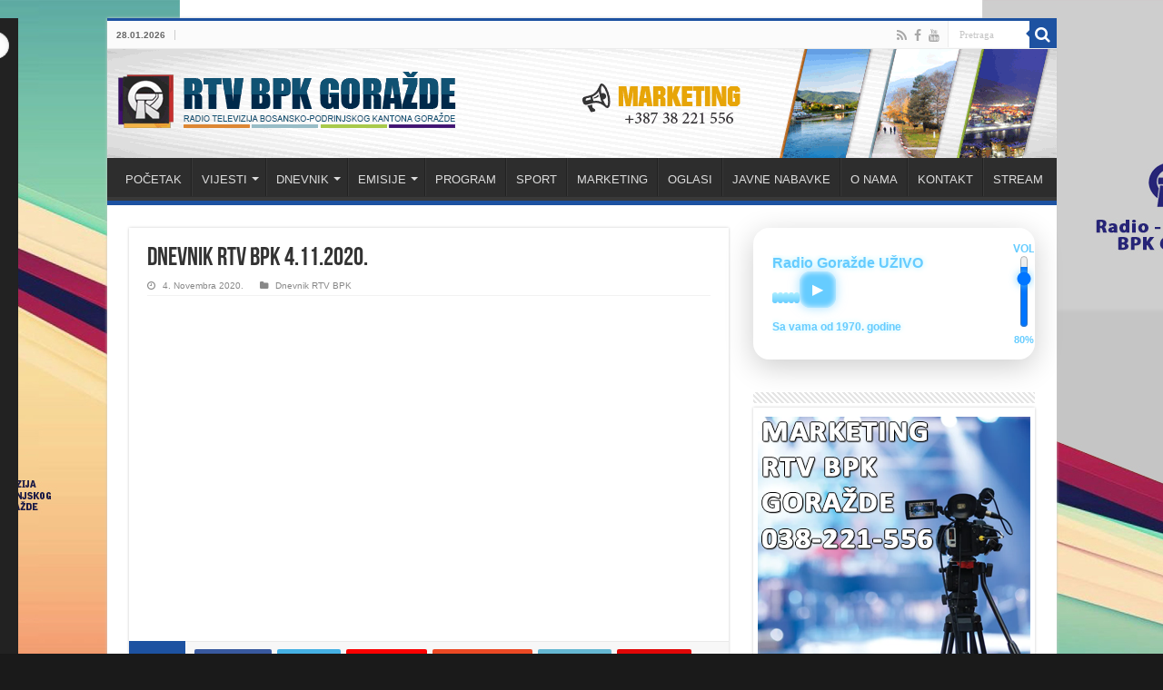

--- FILE ---
content_type: text/html; charset=utf-8
request_url: https://a8.asurahosting.com/public/radio_gora%C5%BEde/embed?theme=light
body_size: 1362
content:
<!DOCTYPE html>
<html lang="en"
      data-bs-theme="light">
<head>
    <meta charset="utf-8">
    <meta http-equiv="X-UA-Compatible" content="IE=edge">
    <meta name="viewport" content="width=device-width, initial-scale=1">

    <title>Radio Goražde</title>

        <script type="module" src="/static/vite_dist/assets/Layout-B6G2Sm-H.js"></script>
    <script>
    function ready(callback) {
        if (document.readyState !== "loading") callback();
        else document.addEventListener("DOMContentLoaded", callback);
    }
    </script>    <link rel="modulepreload" href="/static/vite_dist/bootstrap.esm-DUC2-JGx.js" />    <link rel="stylesheet" href="/static/vite_dist/assets/Layout-BgYqrNEx.css" />
<link rel="apple-touch-icon" sizes="57x57" href="/static/icons/production/57.png">
<link rel="apple-touch-icon" sizes="60x60" href="/static/icons/production/60.png">
<link rel="apple-touch-icon" sizes="72x72" href="/static/icons/production/72.png">
<link rel="apple-touch-icon" sizes="76x76" href="/static/icons/production/76.png">
<link rel="apple-touch-icon" sizes="114x114" href="/static/icons/production/114.png">
<link rel="apple-touch-icon" sizes="120x120" href="/static/icons/production/120.png">
<link rel="apple-touch-icon" sizes="144x144" href="/static/icons/production/144.png">
<link rel="apple-touch-icon" sizes="152x152" href="/static/icons/production/152.png">
<link rel="apple-touch-icon" sizes="180x180" href="/static/icons/production/180.png">
<link rel="icon" type="image/png" sizes="192x192" href="/static/icons/production/192.png">
<link rel="icon" type="image/png" sizes="32x32" href="/static/icons/production/32.png">
<link rel="icon" type="image/png" sizes="96x96" href="/static/icons/production/96.png">
<link rel="icon" type="image/png" sizes="16x16" href="/static/icons/production/16.png">
<meta name="msapplication-TileColor" content="#2196F3">
<meta name="msapplication-TileImage" content="/static/icons/production/144.png">
<meta name="theme-color" content="#2196F3">

        <link rel="stylesheet" href="/static/vite_dist/assets/Player-rKzoa2Jr.css" />
    <link rel="stylesheet" href="/static/vite_dist/assets/AlbumArt-yLNqwMLk.css" />
    <link rel="modulepreload" href="/static/vite_dist/Player-jSx4Hwg_.js" />
    <link rel="modulepreload" href="/static/vite_dist/vue-DukkR6jP.js" />
    <link rel="modulepreload" href="/static/vite_dist/useShowVolume-OP5a5dXR.js" />
    <link rel="modulepreload" href="/static/vite_dist/hlsjs-nvGFewDx.js" />
    <link rel="modulepreload" href="/static/vite_dist/usePlayerStore-7ugvWW_8.js" />
    <link rel="modulepreload" href="/static/vite_dist/bootstrap.esm-DUC2-JGx.js" />
    <link rel="modulepreload" href="/static/vite_dist/lodash-BRnyPFfx.js" />
    <link rel="modulepreload" href="/static/vite_dist/useOptionalStorage-HaGdE2NW.js" />
    <link rel="modulepreload" href="/static/vite_dist/index-m2pDG40y.js" />
    <link rel="modulepreload" href="/static/vite_dist/PlayButton-DCDi4mc3.js" />
    <link rel="modulepreload" href="/static/vite_dist/icons-BWDfrjOE.js" />
    <link rel="modulepreload" href="/static/vite_dist/useNowPlaying-CPysBokx.js" />
    <link rel="modulepreload" href="/static/vite_dist/router-e3heXVUy.js" />
    <link rel="modulepreload" href="/static/vite_dist/formatTime-DvDPwXf4.js" />
    <link rel="modulepreload" href="/static/vite_dist/MuteButton-Bosozafr.js" />
    <link rel="modulepreload" href="/static/vite_dist/AlbumArt-DZ8UFQHh.js" />
    <link rel="modulepreload" href="/static/vite_dist/lightbox-BWdKJ8qk.js" />
    <link rel="modulepreload" href="/static/vite_dist/_plugin-vue_export-helper-DlAUqK2U.js" />
    <link rel="modulepreload" href="/static/vite_dist/MinimalLayout-DmqbWcH1.js" />
    <link rel="modulepreload" href="/static/vite_dist/MinimalLayout-YtwMQZRA.js" />
    <style>
            </style>

    <style></style></head>

<body class="page-minimal page-station-public-player-embed station-radio_goražde embed">

    <script type="module" src="/static/vite_dist/assets/PublicPlayer-B0I5MMQ1.js"></script>
    <script type="text/javascript">
        let Vue_PublicPlayer;
        ready(() => {
            Vue_PublicPlayer = window.vueComponent('#station-nowplaying', {"locale":"en_US","localeShort":"en","localeWithDashes":"en-US","timeConfig":{},"componentProps":{"stationShortName":"radio_gora\u017ede","useStatic":false,"useSse":false,"offlineText":"Radio Gora\u017ede","showAlbumArt":true,"autoplay":false,"showHls":false}});
        });
    </script>
<script>
    </script>
<script src="https://www.asurahosting.com/player/player.js"></script>

<script>var externalURL = "https://a8.asurahosting.com:9050/stats?json=1";
var external2URL = "https://a8.asurahosting.com:9050/status-json.xsl";</script>
<div id="page-wrapper">
    <main id="main">
        
<div id="station-nowplaying" class="vue-component">Loading...</div>
    </main>

    </div>

<div class="toast-container position-fixed top-0 end-0 p-3">
    </div>
</body>
</html>
